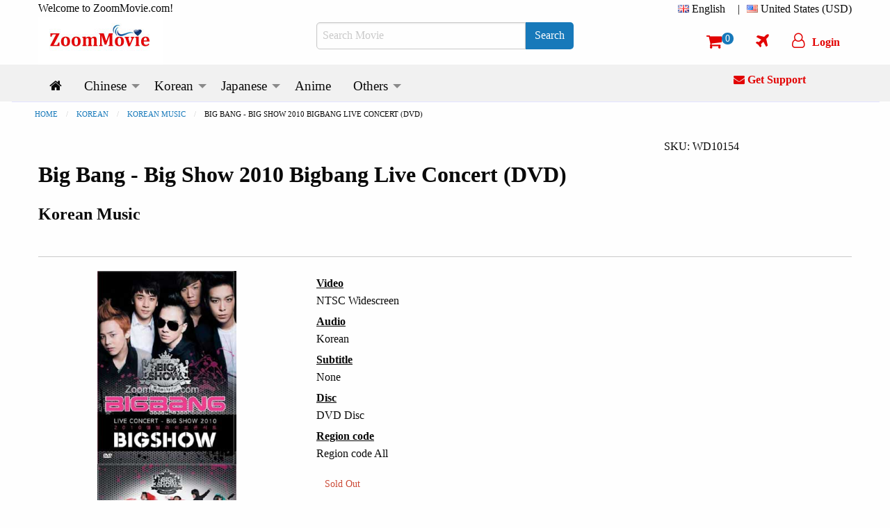

--- FILE ---
content_type: text/html; charset=utf-8
request_url: https://www.zoommovie.com/en-my/product-5852.html?t=big-bang-big-show-2010-bigbang-live-concert
body_size: 14713
content:
<!doctype html>

<html class="no-js" lang="en">
  <head>
      <!-- Global site tag (gtag.js) - Google Analytics -->
      <script async src="https://www.googletagmanager.com/gtag/js?id=UA-137889226-1" type="99d47f4f2690e1139c3649de-text/javascript"></script>
      <script type="99d47f4f2690e1139c3649de-text/javascript">
        window.dataLayer = window.dataLayer || [];
        function gtag(){dataLayer.push(arguments);}
        gtag('js', new Date());

        gtag('config', 'UA-137889226-1');
      </script>
      <script type="99d47f4f2690e1139c3649de-text/javascript">
        (function(c,l,a,r,i,t,y){
            c[a]=c[a]||function(){(c[a].q=c[a].q||[]).push(arguments)};
            t=l.createElement(r);t.async=1;t.src="https://www.clarity.ms/tag/"+i;
            y=l.getElementsByTagName(r)[0];y.parentNode.insertBefore(t,y);
        })(window, document, "clarity", "script", "5w734t00by");
      </script>
    <meta charset="utf-8" /><meta http-equiv="x-ua-compatible" content="ie=edge" /><meta name="viewport" content="width=device-width, initial-scale=1.0" /><title>
	Big Bang - Big Show 2010 Bigbang Live Concert (DVD) Korean Music
</title><meta name="google-site-verification" content="1-LY_b5mT7NayZe3kr9Pfjk69yAOU7jnPTRsMyB101g" /><meta name="msvalidate.01" content="D12577722DD0B14A8882A07BBFBA58F7" />
    <meta http-equiv="content-language" content="en-my">
    
      <link rel="canonical" href="https://www.zoommovie.com/en-my/product-5852.html?t=big-bang-big-show-2010-bigbang-live-concert" />
      
        <link rel="alternate" href="https://www.zoommovie.com/en-my/product-5852.html?t=big-bang-big-show-2010-bigbang-live-concert" hreflang="en-my" />
        <link rel="alternate" href="https://www.zoommovie.com/zh-cn/product-5852.html?t=big-bang-big-show-2010-bigbang-live-concert" hreflang="zh-cn" />
        <link rel="alternate" href="https://www.zoommovie.com/zh-tw/product-5852.html?t=big-bang-big-show-2010-bigbang-live-concert" hreflang="zh-tw" />
        <link rel="alternate" href="https://www.zoommovie.com/zh-hk/product-5852.html?t=big-bang-big-show-2010-bigbang-live-concert" hreflang="zh-hk" />
        <link rel="alternate" href="https://www.zoommovie.com/ja-my/product-5852.html?t=big-bang-big-show-2010-bigbang-live-concert" hreflang="ja-my" />
      
      <meta name="description" content="Big Bang - Big Show 2010 Bigbang Live Concert (DVD) Korean Music. We also carry wide selection of other Korean Music in DVD and many more related entertainment products." /> 
      <meta name="keywords" content="Big Bang - Big Show 2010 Bigbang Live Concert,DVD,Korean Music,Korean Music" />
      <script type="application/ld+json">{"@context":"http://schema.org","@type":"Product","name":"Big Bang - Big Show 2010 Bigbang Live Concert (DVD)","image":"https://www.zoommovie.com/zoomdvd/dvd-5852.jpg","sku":"WD10154","mpn":"WD10154","brand":{"@type":"Brand","name":"ADVANCE SOUND PRODUCTION"},"description":"Big Bang - Big Show 2010 Bigbang Live Concert (DVD) Korean Music. We also carry wide selection of other Korean Music in DVD and many more related entertainment products.","offers":{"@type":"offer","price":"13.99","priceCurrency":"USD","potentialAction":{"@type":"BuyAction"},"url":"https://www.zoommovie.com/en-my/product-5852.html?t=big-bang-big-show-2010-bigbang-live-concert","itemCondition":"NewCondition","availability":"OutOfStock"},"seller":{"@type":"Organization","name":"ZoomMovie Online DVD Store"}},{"@context":"http://schema.org","@type":"BreadcrumbList","itemListElement":[{"@type":"ListItem","position":1,"item":"https://www.zoommovie.com/","name":"HOME"},{"@type":"ListItem","position":2,"item":"https://www.zoommovie.com/en-my/list-korean.html","name":"Korean"},{"@type":"ListItem","position":3,"item":"https://www.zoommovie.com/en-my/list-korean-music.html","name":"KOREAN MUSIC"},{"@type":"ListItem","position":4,"item":"https://www.zoommovie.com/en-my/product-5852.html?t=big-bang-big-show-2010-bigbang-live-concert","name":"BIG BANG - BIG SHOW 2010 BIGBANG LIVE CONCERT (DVD)"}]}}</script>
      <meta property="og:url" content="https://www.zoommovie.com/en-my/product-5852.html?t=big-bang-big-show-2010-bigbang-live-concert" />
      <meta property="og:type" content="website" />
      <meta property="og:title" content="Big Bang - Big Show 2010 Bigbang Live Concert (DVD) Korean Music" />
      <meta property="og:description" content="Big Bang - Big Show 2010 Bigbang Live Concert (DVD) Korean Music. We also carry wide selection of other Korean Music in DVD and many more related entertainment products." />
      <meta property="og:image" content="https://www.zoommovie.com/zoomdvd/dvd-5852.jpg" />
      <script src="https://cdnjs.cloudflare.com/ajax/libs/lazysizes/5.3.2/lazysizes.min.js" async type="99d47f4f2690e1139c3649de-text/javascript"></script>
    <link rel="preload" href="https://cdn.jsdelivr.net/gh/junqikb/zoommovie/zoom.css" as="style" /><link rel="stylesheet" type="text/css" href="https://cdn.jsdelivr.net/gh/junqikb/zoommovie/zoom.css" /></head>
  <body>
    <div id="fb-root"></div>
      <script type="99d47f4f2690e1139c3649de-text/javascript">
        function statusChangeCallback(response) {
          console.log('statusChangeCallback');
          console.log(response);
          if (response.status === 'connected') {
            var loginStatus = "";
            if (loginStatus != "True") {
            testAPI();
          }} else {
          }
        }
        function checkLoginState() {
          FB.login(function(response) {
            FB.getLoginStatus(function(response) {
              statusChangeCallback(response);
            });
          }, {scope: "email"});
        }
        function fbLogout() {
          FB.logout(function(response) {window.location = "https://www.zoommovie.com/fblogout.aspx";});
        }
        window.fbAsyncInit = function() {
          FB.init({
            appId      : '431588261592524',
            autoLogAppEvents : true,
            cookie     : true,  // enable cookies to allow the server to access the session
            xfbml      : true,  // parse social plugins on this page
            version    : 'v3.2' // The Graph API version to use for the call
          });
          FB.getLoginStatus(function(response) {
            statusChangeCallback(response);
          });

        };
        (function(d, s, id) {
          var js, fjs = d.getElementsByTagName(s)[0];
          if (d.getElementById(id)) return;
          js = d.createElement(s); js.id = id;
          js.src = "https://connect.facebook.net/en_US/all.js";
          fjs.parentNode.insertBefore(js, fjs);
        }(document, 'script', 'facebook-jssdk'));

        // Here we run a very simple test of the Graph API after login is
        // successful.  See statusChangeCallback() for when this call is made.
        function testAPI() {
          console.log('Welcome!  Fetching your information.... ');
          FB.api('/me',{fields: 'name,email,id'}, function(response) {
            console.log('Successful login for: ' + response.name);
            $.ajax({
                      type: "POST",
                      url: "https://www.zoommovie.com/fetchfb2.aspx",
                      data: { "FBid": response.id, "FBemail": response.email, "FBName": response.name,"CurrentUrl": "/en-my/product-5852.html?t=big-bang-big-show-2010-bigbang-live-concert" },
                      dataType: "json", // Choosing a JSON datatype
                      success: function (data) {location.reload();},
                      error: function (data) {location.reload();}
                    });
          });
        }
      </script>
  <form method="post" action="/en-my/product-5852.html?t=big-bang-big-show-2010-bigbang-live-concert" onsubmit="if (!window.__cfRLUnblockHandlers) return false; javascript:return WebForm_OnSubmit();" id="productpage" data-cf-modified-99d47f4f2690e1139c3649de-="">
<div class="aspNetHidden">
<input type="hidden" name="__EVENTTARGET" id="__EVENTTARGET" value="" />
<input type="hidden" name="__EVENTARGUMENT" id="__EVENTARGUMENT" value="" />
<input type="hidden" name="__LASTFOCUS" id="__LASTFOCUS" value="" />
<input type="hidden" name="__VIEWSTATE" id="__VIEWSTATE" value="/[base64]/[base64]/[base64]/[base64]/[base64]/[base64]/[base64]/[base64]/[base64]" />
</div>

<script type="99d47f4f2690e1139c3649de-text/javascript">
//<![CDATA[
var theForm = document.forms['productpage'];
if (!theForm) {
    theForm = document.productpage;
}
function __doPostBack(eventTarget, eventArgument) {
    if (!theForm.onsubmit || (theForm.onsubmit() != false)) {
        theForm.__EVENTTARGET.value = eventTarget;
        theForm.__EVENTARGUMENT.value = eventArgument;
        theForm.submit();
    }
}
//]]>
</script>


<script src="/WebResource.axd?d=N3asRAYiUiWIkXs8AXTCjdN45MafJjv1XuwF3FO-iDc89ZmYnt6paPfwqBshZeDLWhCcEvdlSoXVdNXGJH8KGpaYmJzeFD80ACEtxxsvgp01&amp;t=637353264975788278" type="99d47f4f2690e1139c3649de-text/javascript"></script>


<script src="/WebResource.axd?d=9Ypx8mo6rQWS1_w8im0YyJMQsTUeEsRW9_VYm0PSamiBVKGJpWrVA15I8dzHqRkRrWUOBKJPyEl6kuyvj_NIH1xdSa_NmdEs98zbXJNBO_E1&amp;t=637353264975788278" type="99d47f4f2690e1139c3649de-text/javascript"></script>
<script type="99d47f4f2690e1139c3649de-text/javascript">
//<![CDATA[
function WebForm_OnSubmit() {
if (typeof(ValidatorOnSubmit) == "function" && ValidatorOnSubmit() == false) return false;
return true;
}
//]]>
</script>

<div class="aspNetHidden">

	<input type="hidden" name="__VIEWSTATEGENERATOR" id="__VIEWSTATEGENERATOR" value="986F59E2" />
	<input type="hidden" name="__EVENTVALIDATION" id="__EVENTVALIDATION" value="/wEdACo+BL+1xUrNmpbJbkkPhy+ploy+7Pdc97+OlZETOciedlAD95xwbZqeaOB4sNH2o/HwvpX3iF9q7h7VL+pw+ZqDj3mjgwPxdSDRsrNRVXLAwSi+wigIrUvBV+yOgoIaGnEGsSadY6hGasQLHYM5brUOwBK6U9P62gifd+shGUlJ20o4ufPzPld1gc8zx0o5u1c9qmXm4n4TPrwAuqWnDlcKd9rdsB9/AOwUIXUBj87uXHIit1q3Tw3O2Z7Xu8I7/FFzDDGbc6KH+EAMxQzYOrUCvCyRXh5UIZxir5NqykmZIHLfyajzQAQKnhBweXYhS2or50aSbxeyQxRvVCPDmDmxJy3pjLgyNr58jsdLjyzCdS50r1fkEreWc8/qlTpXIQhI2OCd84/Iu1wPkifQCWdqrmXCmTxvGDACGxD5kWMlj6MlrRtq3QHAZlNp0UpRsCovnSBRhwAFR0wyE204g7KBrJboiyhdfX8hvSLyVtNWzByq+qHPOathG3LHlq8ALp59DJGZKfxDuMWNGWGr0eo97bCzWTQaUlVhf2KepenTwm94H3hH8igHT9n7AU4ESxsVlE/2lcrZrSNoZRXBbL5Ufzkdoc7c/SKMgSgW6DPNeCeMr1/Q5SQyjk7AQ2jk61KUBG/yqm7LL2DKNJVRz9QGvccxiJEquS2hh4ktcaZy0zDMBPkhVGReXoEe+CPZyJRmVo1SYyWV16lJ4tKgNGQqxPUpPzMabE5G8RHtQ4Ch1W8NRVMWi1pHjyXSjoUVk+oR3RmRGu+00zjQKIdM81Z7+JJBerMtfAOhoElRJK0K+0MHZh9ZuPBRie2vA/HfoRJ2NvjHOkq5wKoqN6Aim8WG+yOuToqLS0iT/60U2kINObkOu1jvaf8P/MOiSxf2CNbQ7iAoRrt0Kk8DQ/VK3vqUzETUnFe54iipxhtME6zz5A==" />
</div>
  <!-- Desktop Navigation -->
  <!-- Desktop Navigation -->


<nav class="show-for-large">
    <div class="grid-container">
      <div class="grid-x grid-padding-x">
        <div class="cell large-4 top-line-pad">
          Welcome to ZoomMovie.com!
        </div>
        <div class="cell large-8">
          <ul class="dropdown menu float-right" data-dropdown-menu data-options="data-autoclose:false; data-close-on-click:true;">
            <li class="is-dropdown-submenu-parent">
              <i class="country-flag-gb"></i> <span id="menu1">English</span>&nbsp;&nbsp;
              <ul class="menu currency-setting">
                <li>
                  
                </li>
                <li>
                  <a id="LinkButtoncn" href="javascript:__doPostBack(&#39;LinkButtoncn&#39;,&#39;&#39;)">
                    <i class="country-flag-cn"></i> 中文简体
                  </a>
                </li>
                <li>
                  <a id="LinkButtontw" href="javascript:__doPostBack(&#39;LinkButtontw&#39;,&#39;&#39;)">
                    <i class="country-flag-tw"></i> 中文繁体（台灣）
                  </a>
                </li>
                <li>
                  <a id="LinkButtonhk" href="javascript:__doPostBack(&#39;LinkButtonhk&#39;,&#39;&#39;)">
                    <i class="country-flag-hk"></i> 中文繁体（香港）
                  </a>
                </li>
                <li>
                  <a id="LinkButtonjp" href="javascript:__doPostBack(&#39;LinkButtonjp&#39;,&#39;&#39;)">
                    <i class="country-flag-jp"></i> 日本語
                  </a>
                </li>
              </ul>
            </li>
            <li class="top-line-pad">|</li>
            <li class="is-dropdown-submenu-parent">
              <i class="country-flag-us"></i> <span id="menu2">United States (USD)</span>
              <ul class="menu currency-setting">
                <li>
                  <button onclick="if (!window.__cfRLUnblockHandlers) return false; __doPostBack('Buttonusd','')" id="Buttonusd" type="button" class="clear button secondary" data-cf-modified-99d47f4f2690e1139c3649de-=""><i class="country-flag-us"></i> United States (USD)</button>
                </li>
                <li>
                  <button onclick="if (!window.__cfRLUnblockHandlers) return false; __doPostBack('Buttonmyr','')" id="Buttonmyr" type="button" class="clear button secondary" data-cf-modified-99d47f4f2690e1139c3649de-=""><i class="country-flag-my"></i> Malaysia (MYR)</button>
                </li>
                <li>
                  <button onclick="if (!window.__cfRLUnblockHandlers) return false; __doPostBack('Buttoncny','')" id="Buttoncny" type="button" class="clear button secondary" data-cf-modified-99d47f4f2690e1139c3649de-=""><i class="country-flag-cn"></i> China (CNY 人民币)</button>
                </li>
                <li>
                  <button onclick="if (!window.__cfRLUnblockHandlers) return false; __doPostBack('Buttontwd','')" id="Buttontwd" type="button" class="clear button secondary" data-cf-modified-99d47f4f2690e1139c3649de-=""><i class="country-flag-tw"></i> Taiwan (TWD 新台幣)</button>
                </li>
                <li>
                  <button onclick="if (!window.__cfRLUnblockHandlers) return false; __doPostBack('Buttonhkd','')" id="Buttonhkd" type="button" class="clear button secondary" data-cf-modified-99d47f4f2690e1139c3649de-=""><i class="country-flag-hk"></i> Hong Kong (HKD 港幣)</button>
                </li>
                <li>
                  <button onclick="if (!window.__cfRLUnblockHandlers) return false; __doPostBack('Buttonsgd','')" id="Buttonsgd" type="button" class="clear button secondary" data-cf-modified-99d47f4f2690e1139c3649de-=""><i class="country-flag-sg"></i> Singapore (SGD)</button>
                </li>
                <li>
                  <button onclick="if (!window.__cfRLUnblockHandlers) return false; __doPostBack('Buttonaud','')" id="Buttonaud" type="button" class="clear button secondary" data-cf-modified-99d47f4f2690e1139c3649de-=""><i class="country-flag-au"></i> Australia (AUD)</button>
                </li>
                <li>
                  <button onclick="if (!window.__cfRLUnblockHandlers) return false; __doPostBack('Buttongbp','')" id="Buttongbp" type="button" class="clear button secondary" data-cf-modified-99d47f4f2690e1139c3649de-=""><i class="country-flag-gb"></i> United Kingdom (GBP)</button>
                </li>
                <li>
                  <button onclick="if (!window.__cfRLUnblockHandlers) return false; __doPostBack('Buttonjpy','')" id="Buttonjpy" type="button" class="clear button secondary" data-cf-modified-99d47f4f2690e1139c3649de-=""><i class="country-flag-jp"></i> Japan (JPY)</button>
                </li>
                <li>
                  <button onclick="if (!window.__cfRLUnblockHandlers) return false; __doPostBack('Buttonidr','')" id="Buttonidr" type="button" class="clear button secondary" data-cf-modified-99d47f4f2690e1139c3649de-=""><i class="country-flag-id"></i> Indonesia (IDR)</button>
                </li>
                <li>
                  <button onclick="if (!window.__cfRLUnblockHandlers) return false; __doPostBack('Buttonthb','')" id="Buttonthb" type="button" class="clear button secondary" data-cf-modified-99d47f4f2690e1139c3649de-=""><i class="country-flag-th"></i> Thailand (THB)</button>
                </li>
              </ul>
            </li>
          </ul>
        </div>
      </div>
      <div class="grid-x grid-padding-x align-middle">
        <div class="cell large-4">
          <a href="https://www.zoommovie.com/"><img src="https://www.zoommovie.com/img/zoommovie-logo.jpg" width="180" height="68"></a>
        </div>
        <div class="cell large-4">
          <div class="input-group">
            <input name="txtSearch" type="search" id="txtSearch" placeholder="Search Movie" class="input-group-field" autocomplete="search" />
            <div class="input-group-button">
              <button onclick="if (!window.__cfRLUnblockHandlers) return false; __doPostBack('ButtonSearch','')" id="ButtonSearch" type="button" class="button btn" data-cf-modified-99d47f4f2690e1139c3649de-=""><span id="LinkButtonSearch">Search</span></button>
            </div>
          </div>
        </div>
        <div class="cell large-4">
          <ul class="dropdown menu top-line2 float-right" data-dropdown-menu data-options="data-autoclose:false; data-close-on-click:true;">
            <li><a href="https://www.zoommovie.com/en-my/shopcart/index.html" title="Shopping Cart"><i class="fa fa-shopping-cart"></i><span class="badge" id="ShopCartCount"><span id="cartItemCount">0</span></span></a></li>
            <li><a href="https://www.zoommovie.com/en-my/trackorder.html" title="Track Order"><i class="fa fa-plane"></i></a></li>
            
              <li>
                <button type="button" class="clear button f-red" onclick="if (!window.__cfRLUnblockHandlers) return false; document.getElementById('id01').style.display='block'" data-cf-modified-99d47f4f2690e1139c3649de-=""><i class="fa fa-user-o" ></i><span class="loginName">Login</span></button>
              </li>
            
          </ul>
        </div>
      </div>
    </div>
    <div class="grid-container fluid scrollmenu" data-sticky-container>
      <div class="sticky" data-sticky data-margin-top="0">
      <div class="grid-container">
      <div class="grid-x grid-padding-x">
        <div class="cell large-10 scrollmenu">
          <ul class="dropdown menu menu-setting" data-dropdown-menu data-autoclose="true">
          <li>
            <a href='https://www.zoommovie.com/'>
              <i class="fa fa-home" title="Home"></i>
            </a>
          </li>
          <li class="is-dropdown-submenu-parent">
            <a href='https://www.zoommovie.com/en-my/list-chinese.html'>
              <span id="m_chinese">Chinese</span>
            </a>
            <ul class="menu">
              <li>
                <a href='https://www.zoommovie.com/en-my/list-china-tv-series.html'>
                  <span id="m_chinatv">China TV Series</span>
                </a>
              </li>
              <li>
                <a href='https://www.zoommovie.com/en-my/list-hong-kong-tv-series.html'>
                  <span id="m_hktv">Hong Kong TV Series</span>
                </a>
              </li>
              <li>
                <a href='https://www.zoommovie.com/en-my/list-taiwan-tv-series.html'>
                  <span id="m_taiwantv">Taiwan TV Series</span>
                </a>
              </li>
              <li>
                <a href='https://www.zoommovie.com/en-my/list-singapore-tv-series.html'>
                  <span id="m_sintv">Singapore TV Series</span>
                </a>
              </li>

              <li>
                <a href='https://www.zoommovie.com/en-my/list-chinese-movie.html'>
                  <span id="m_chinesemovie">Chinese Movie</span>
                </a>
                <ul class="menu">
                  <li>
                    <a href='https://www.zoommovie.com/en-my/list-china-movie.html'>
                      <span id="m_chinamovie">China Movie</span>
                    </a>
                  </li>
                  <li>
                    <a href='https://www.zoommovie.com/en-my/list-hong-kong-movie.html'>
                      <span id="m_hkmovie">Hong Kong Movie</span>
                    </a>
                  </li>
                  <li>
                    <a href='https://www.zoommovie.com/en-my/list-taiwan-movie.html'>
                      <span id="m_taiwanmovie">Taiwan Movie</span>
                    </a>
                  </li>
                  <li>
                    <a href='https://www.zoommovie.com/en-my/list-singapore-movie.html'>
                      <span id="m_sinmovie">Singapore Movie</span>
                    </a>
                  </li>
                  <li>
                    <a href='https://www.zoommovie.com/en-my/list-malaysia-movie.html'>
                      <span id="m_malmovie">Malaysia Movie</span>
                    </a>
                  </li>
                </ul>
              </li>

              <li>
                <a href='https://www.zoommovie.com/en-my/list-chinese-animation-movie.html'>
                  <span id="m_chineseanime">Chinese Animation Movie</span>
                </a>
              </li>
              <li>
                <a href='https://www.zoommovie.com/en-my/list-chinese-documentary.html'>
                  <span id="m_chinesedoc">Chinese Documentary</span>
                </a>
              </li>
            </ul>
          </li>
          <li class="is-dropdown-submenu-parent">
            <a href='https://www.zoommovie.com/en-my/list-korean.html'>
              <span id="m_korean">Korean</span>
            </a>
            <ul class="menu">
              <li>
                <a href='https://www.zoommovie.com/en-my/list-korean-tv-series.html'>
                  <span id="m_koreantv">Korean TV Series</span>
                </a>
              </li>
              <li>
                <a href='https://www.zoommovie.com/en-my/list-korean-movie.html'>
                  <span id="m_koreanmovie">Korean Movie</span>
                </a>
              </li>
              <li>
                <a href='https://www.zoommovie.com/en-my/list-korean-music.html'>
                  <span id="m_koreanmusic">Korean Music</span>
                </a>
              </li>
            </ul>
          </li>
          <li class="is-dropdown-submenu-parent">
            <a href='https://www.zoommovie.com/en-my/list-japanese.html'>
              <span id="m_japanese">Japanese</span>
            </a>
            <ul class="menu">
              <li>
                <a href='https://www.zoommovie.com/en-my/list-japanese-tv-series.html'>
                  <span id="m_japanesetv">Japanese TV Series</span>
                </a>
              </li>
              <li>
                <a href='https://www.zoommovie.com/en-my/list-japanese-movie.html'>
                  <span id="m_japanesemovie">Japanese Movie</span>
                </a>
              </li>
              <li>
                <a href='https://www.zoommovie.com/en-my/list-japanese-music.html'>
                  <span id="m_japanesemusic">Japanese Music</span>
                </a>
              </li>
              <li>
                <a href='https://www.zoommovie.com/en-my/list-japanese-documentary.html'>
                  <span id="m_japanesedoc">Japanese Documentary</span>
                </a>
              </li>
            </ul>
          </li>
          <li>
            <a href='https://www.zoommovie.com/en-my/list-anime.html'>
              <span id="m_anime">Anime</span>
            </a>
          </li>
          <li class="is-dropdown-submenu-parent">
            <a href='https://www.zoommovie.com/en-my/list-malay.html'>
              <span id="m_others">Others</span>
            </a>
            <ul class="menu">
              <li>
                <a href='https://www.zoommovie.com/en-my/list-malay.html'>
                  <span id="m_malay">Malay</span>
                </a>
              </li>
              <li>
                <a href='https://www.zoommovie.com/en-my/list-thai.html'>
                  <span id="m_thai">Thai</span>
                </a>
              </li>
              <li>
                <a href='https://www.zoommovie.com/en-my/list-indonesian.html'>
                  <span id="m_indonesian">Indonesian</span>
                </a>
              </li>
              <li>
                <a href='https://www.zoommovie.com/en-my/list-sport.html'>
                  <span id="m_sport">Sport</span>
                </a>
              </li>
              <li>
                <a href='https://www.zoommovie.com/en-my/list-educational.html'>
                  <span id="m_educational">Learning / Educational</span>
                </a>
              </li>
            </ul>
          </li>
        </ul>
        </div>
        <div class="cell large-2 get-support">
          <a href="https://www.zoommovie.com/en-my/contact.html"><i class="fa fa-envelope"></i> <span id="m_GetSupport">Get Support</span></a>
        </div>
      </div></div>
      <div class="grid-container fluid imgut"></div>
    </div>
  </div>
</nav>

<!-- Mobile Navigation -->
<nav class="hide-for-large">
  <div class="grid-container full">
    <div class="grid-x grid-padding-x">
      <div class="cell small-12 top-logo">
        <a href="https://www.zoommovie.com/"><img src="https://www.zoommovie.com/img/zoommovie-logo.jpg" width="180" height="68"></a>
      </div>
    </div>
  </div>
   <div class="grid-container full" data-sticky-container>
    <div class="top-menu sticky" data-sticky data-margin-top="0" data-sticky-on="small">
      <div class="grid-x grid-padding-x">
        <div class="cell small-12">
          <ul class="dropdown menu align-center" data-dropdown-menu data-options="data-autoclose:false; data-close-on-click:true;">
            <li><a data-open="offCanvasLeft"><i class="fa fa-bars"></i></a></li>
            <li><a data-toggle="mobile-search"><i class="fa fa-search"></i></a></li>
            <li><a href="https://www.zoommovie.com/en-my/shopcart/index.html"><i class="fa fa-shopping-cart"></i><span class="badge" id="ShopCartCountMobile">0</span></a></li>
            
              <li>
                <button type="button" class="clear button f-red btn-login" onclick="if (!window.__cfRLUnblockHandlers) return false; document.getElementById('id01').style.display='block'" data-cf-modified-99d47f4f2690e1139c3649de-=""><i class="fa fa-user-o" ></i><span class="loginName">Login</span></button>
              </li>
            
          </ul>
        </div>
        <div class="dropdown-pane" id="mobile-search" data-position="bottom" data-alignment="left" data-dropdown data-close-on-click="true" data-auto-focus="true">
          <div class="grid-x">
            <div class="input-group">
              <input name="txtSearchMobile" type="search" onchange="if (!window.__cfRLUnblockHandlers) return false; javascript:setTimeout(&#39;__doPostBack(\&#39;txtSearchMobile\&#39;,\&#39;\&#39;)&#39;, 0)" onkeypress="if (!window.__cfRLUnblockHandlers) return false; if (WebForm_TextBoxKeyHandler(event) == false) return false;" id="txtSearchMobile" placeholder="Search Movie" class="input-group-field" autocomplete="search" data-cf-modified-99d47f4f2690e1139c3649de-="" />
              <div class="input-group-button">
                <button onclick="if (!window.__cfRLUnblockHandlers) return false; __doPostBack('ButtonSearchMobile','')" id="ButtonSearchMobile" type="button" class="button btn" data-cf-modified-99d47f4f2690e1139c3649de-=""><span id="LinkButtonSearchMobile">Search</span></button>
              </div>
            </div>
          </div>
        </div>
      </div>
      <div class="grid-container fluid imgut"></div>
    </div>
  </div>
  <div class="off-canvas position-left" id="offCanvasLeft" data-off-canvas>
    <!-- off-canvas Menu -->
    <div class="float-right">
      <a class="close-icon" data-close><i class="fa fa-arrow-left"></i></a>
    </div>
    <div class="text-center">
      <a href="https://www.zoommovie.com/"><img src="https://www.zoommovie.com/img/zoommovie-logo.jpg" width="180" height="68"></a>
    </div>
    <div class="wrap">
      <div class="setting-acc">
        Setting
      </div>
      <div class="setting-border">
        <div class="acc-cont">
          <div>
            Language
            <select name="ddlang" onchange="if (!window.__cfRLUnblockHandlers) return false; javascript:setTimeout(&#39;__doPostBack(\&#39;ddlang\&#39;,\&#39;\&#39;)&#39;, 0)" id="ddlang" style="color:#883B4D;background-color:#FEEAF3;" data-cf-modified-99d47f4f2690e1139c3649de-="">
	<option selected="selected" value="en-my">English</option>
	<option value="zh-cn">简体中文</option>
	<option value="zh-tw">繁體中文（台灣）</option>
	<option value="zh-hk">繁體中文（香港）</option>
	<option value="ja-my">日本語</option>

</select>
          </div>
          <div>
            Currency
            <select name="ddcurrency" onchange="if (!window.__cfRLUnblockHandlers) return false; javascript:setTimeout(&#39;__doPostBack(\&#39;ddcurrency\&#39;,\&#39;\&#39;)&#39;, 0)" id="ddcurrency" style="color:#883B4D;background-color:#FEEAF3;" data-cf-modified-99d47f4f2690e1139c3649de-="">
	<option value="MYR">(MYR) Malaysia</option>
	<option value="SGD">(SGD) Singapore</option>
	<option value="IDR">(IDR) Indonesia</option>
	<option value="THB">(THB) Thailand</option>
	<option value="CNY">(CNY) China</option>
	<option value="HKD">(HKD) Hong Kong</option>
	<option value="TWD">(TWD) Taiwan</option>
	<option value="JPY">(JPY) Japan</option>
	<option value="AUD">(AUD) Australia</option>
	<option value="GBP">(GBP) United Kingdom</option>
	<option selected="selected" value="USD">(USD) United States</option>

</select>
          </div>
        </div>
      </div>
    </div>
    
    <ul class="vertical menu accordion-menu" data-accordion-menu>
      <li>
        <a rel="nofollow" href='https://www.zoommovie.com/en-my/signin.html'>
          <i class="fa fa-user" style="color: #E20303;"></i>&nbsp;&nbsp;<span id="lblLogin">Login / Register</span>
        </a>
      </li>
      <li>
        <a rel="nofollow" href='https://www.zoommovie.com/en-my/trackorder.html'>
          <i class="fa fa-plane" style="color: #E20303;"></i>&nbsp;&nbsp;Track Order
        </a>
      </li>
      <li>
        <a href='https://www.zoommovie.com/en-my/list-chinese.html'>
          Chinese
        </a>
        <ul class="menu vertical nested">
          <li>
            <a href='https://www.zoommovie.com/en-my/list-china-tv-series.html'>
              China TV Series
            </a>
          </li>
          <li>
            <a href='https://www.zoommovie.com/en-my/list-hong-kong-tv-series.html'>
              Hong Kong TV Series
            </a>
          </li>
          <li>
            <a href='https://www.zoommovie.com/en-my/list-taiwan-tv-series.html'>
              Taiwan TV Series
            </a>
          </li>
          <li>
            <a href='https://www.zoommovie.com/en-my/list-singapore-tv-series.html'>
              Singapore TV Series
            </a>
          </li>
          <li>
            <a href='https://www.zoommovie.com/en-my/list-chinese-movie.html'>
              Chinese Movie
            </a>
            <ul class="menu vertical nested">
              <li>
                <a href='https://www.zoommovie.com/en-my/list-china-movie.html'>
                  China Movie
                </a>
              </li>
              <li>
                <a href='https://www.zoommovie.com/en-my/list-hong-kong-movie.html'>
                  Hong Kong Movie
                </a>
              </li>
              <li>
                <a href='https://www.zoommovie.com/en-my/list-taiwan-movie.html'>
                  Taiwan Movie
                </a>
              </li>
              <li>
                <a href='https://www.zoommovie.com/en-my/list-singapore-movie.html'>
                  Singapore Movie
                </a>
              </li>
              <li>
                <a href='https://www.zoommovie.com/en-my/list-malaysia-movie.html'>
                  Malaysia Movie
                </a>
              </li>
              <li>
                <a href='https://www.zoommovie.com/en-my/list-chinese-movie.html'>
                  <span id="m_LatestChineseMovie">Latest Movie</span>
                </a>
              </li>
            </ul>
          </li>
          <li>
            <a href='https://www.zoommovie.com/en-my/list-chinese-animation-movie.html'>
              Chinese Animation Movie
            </a>
          </li>
          <li>
            <a href='https://www.zoommovie.com/en-my/list-chinese-documentary.html'>
              Chinese Documentary
            </a>
          </li>
        </ul>
      </li>
      <li>
        <a href='https://www.zoommovie.com/en-my/list-korean.html'>
          Korean
        </a>
        <ul class="menu vertical nested">
          <li>
            <a href='https://www.zoommovie.com/en-my/list-korean-tv-series.html'>
              Korean TV Series
            </a>
          </li>
          <li>
            <a href='https://www.zoommovie.com/en-my/list-korean-movie.html'>
              Korean Movie
            </a>
          </li>
          <li>
            <a href='https://www.zoommovie.com/en-my/list-korean-music.html'>
              Korean Music
            </a>
          </li>
        </ul>
      </li>
      <li>
        <a href='https://www.zoommovie.com/en-my/list-japanese.html'>
          Japanese
        </a>
        <ul class="menu vertical nested">
          <li>
            <a href='https://www.zoommovie.com/en-my/list-japanese-tv-series.html'>
              Japanese TV Series
            </a>
          </li>
          <li>
            <a href='https://www.zoommovie.com/en-my/list-japanese-movie.html'>
              Japanese Movie
            </a>
          </li>
          <li>
            <a href='https://www.zoommovie.com/en-my/list-japanese-music.html'>
              Japanese Music
            </a>
          </li>
          <li>
            <a href='https://www.zoommovie.com/en-my/list-japanese-documentary.html'>
              Japanese Documentary
            </a>
          </li>
        </ul>
      </li>
      <li>
        <a href='https://www.zoommovie.com/en-my/list-anime.html'>
          Anime
        </a>
      </li>
      <li>
        <a href='https://www.zoommovie.com/en-my/list-malay.html'>
          Malay
        </a>
      </li>
      <li>
        <a href='https://www.zoommovie.com/en-my/list-thai.html'>
          Thai
        </a>
      </li>
      <li>
        <a href='https://www.zoommovie.com/en-my/list-indonesian.html'>
          Indonesian
        </a>
      </li>
      <li>
        <a href='https://www.zoommovie.com/en-my/list-sport.html'>
          Sport
        </a>
      </li>
      <li>
        <a href='https://www.zoommovie.com/en-my/list-educational.html'>
          Learning / Educational
        </a>
      </li>
    </ul>
  </div>
</nav>
<div id="id01" class="modal">
  <span onclick="if (!window.__cfRLUnblockHandlers) return false; document.getElementById('id01').style.display='none'" class="close" title="Close Modal" data-cf-modified-99d47f4f2690e1139c3649de-="">&times;</span>
  <!-- Modal Content -->
    <div class="modal-content animate">
      <div class="loginmodal-header">
        
        <span class="loginlabel"><span id="lblsignin">Login</span></span>
      </div>
      <div class="loginmodal-container">
        <label for="txtEmail" id="lblEmail">Email</label>
        <input name="txtEmail" type="email" maxlength="100" size="40" id="txtEmail" autocomplete="username" placeholder="abc@example.com" />
          <span id="txtloginemail" class="valerror" style="color:#E19C38;display:none;"><i class='fa fa-exclamation-triangle'></i> This field is required</span>
          <label for="txtPassword" id="lblPass">Password</label>
          <input name="txtPassword" type="password" size="15" id="txtPassword" autocomplete="current-password" />
            <span id="txtloginpass" class="valerror" style="color:#E19C38;display:none;"><i class='fa fa-exclamation-triangle'></i> This field is required</span><br />
            <span class="txt-red float-right">
              <a id="LinkButtonForgotPassword" rel="nofollow" role="button" href="javascript:__doPostBack(&#39;LinkButtonForgotPassword&#39;,&#39;&#39;)"><span id="lblforgotpassword">Forgot Password?</span></a>
          <br />
          <a rel="nofollow" href='https://www.zoommovie.com/en-my/register.html'><span id="lblRegister">Create account</span></a></span>
          <button onclick="if (!window.__cfRLUnblockHandlers) return false; if (typeof(Page_ClientValidate) == 'function') Page_ClientValidate('LoginGroup'); __doPostBack('BttnSignIn','')" id="BttnSignIn" type="button" class="button" ValidationGroup="LoginGroup" data-cf-modified-99d47f4f2690e1139c3649de-=""><span class="btn-submit"><span id="ButtonSignIn">Login</span></span></button>
        <label>
          <input type="checkbox" checked="checked" name="remember"> Remember me
        </label>
      </div>

      <div class="socialogin-or"><h3><span>Or</span></h3></div>
      <div class="socialogin-container">
        <button id="btnFB" type="button" class="fb-btn btn" onclick="if (!window.__cfRLUnblockHandlers) return false; checkLoginState()" data-cf-modified-99d47f4f2690e1139c3649de-=""><i class="fa fa-facebook"></i> Login with Facebook</button>
      </div>

      <div class="loginmodal-header">
        <span class="txt-red"><a rel="nofollow" href='https://www.zoommovie.com/en-my/privacy.html'>Privacy policy</a>  |  <a rel="nofollow" href='https://www.zoommovie.com/en-my/termofservice.html'>Terms of Services</a></span>
      </div>
    </div>
  </div>
<!-- showcase -->
<div class="off-canvas-content" data-off-canvas-content>
  <div class="grid-container">
  	
				<div class="grid-x grid-padding-x">
				<nav aria-label='You are here:' role='navigation'><ul class='breadcrumbs'><li><a href='https://www.zoommovie.com/'>Home</a></li><li><a href='https://www.zoommovie.com/en-my/list-korean.html'>Korean</a></li><li><a href='https://www.zoommovie.com/en-my/list-korean-music.html'>Korean Music</a></li><li>Big Bang - Big Show 2010 Bigbang Live Concert (DVD)</li></ul></nav><div class='cell'><div class='grid-x grid-padding-x'><div class='cell medium-9 page-header'><h1>Big Bang - Big Show 2010 Bigbang Live Concert (DVD)</h1><span class='page-subheader'>Korean Music</span></div><div class='cell medium-3'>SKU: WD10154</div></div><hr></div><div class='cell medium-4 text-center'><img src='/zoomdvd/dvd-5852.jpg' width='200' height='556' alt='Big Bang - Big Show 2010 Bigbang Live Concert (DVD) () Korean Music' title='Big Bang - Big Show 2010 Bigbang Live Concert (DVD) () Korean Music'><div class='show-for-small-only'><p class='clear button alert'>Sold Out</p></div></div><div class='cell medium-8'><ul class='no-bullet'><li class='txt-subhead'>Video</li><li>NTSC Widescreen</li><li class='txt-subhead'>Audio</li><li>Korean</li><li class='txt-subhead'>Subtitle</li><li>None</li><li class='txt-subhead'>Disc</li><li>DVD Disc</li><li class='txt-subhead'>Region code</li><li>Region code All</li></ul><div class='show-for-medium'><p class='clear button alert'>Sold Out</p></div></div><div class='cell'><div class='socialbtnfb fb-share-button' data-href='https://www.zoommovie.com/en-my/product-5852.html?t=big-bang-big-show-2010-bigbang-live-concert' data-layout='button' data-size='small'><a target='_blank' href='https://www.facebook.com/sharer/sharer.php?u=https%3A%2F%2Fwww.zoommovie.com%2Fen-my%2Fproduct-5852.html%3Ft%3Dbig-bang-big-show-2010-bigbang-live-concert&amp;src=sdkpreparse' class='fb-xfbml-parse-ignore'>Share</a></div><div class='socialbtntw'><a href='https://twitter.com/share?ref_src=twsrc%5Etfw' class='twitter-share-button' data-show-count='false'>Tweet</a></div></div>
				<div class='cell'><hr><ul class='no-bullet'><li class='txt-bold'>Title : Big Bang - Big Show 2010 Bigbang Live Concert</li><li class='txt-bold'>Listing date : 24 Feb 2011</li><li class='txt-bold'>Disc Qty : 1 pcs</li><li class='txt-bold'>Weight : 150(g)</li></ul></div> 
        <div class='cell show-for-small-only'><hr><ul class='no-bullet'><li class='txt-subhead'>Synopsis</li><li></li></ul></div><div class='cell show-for-medium'><div class='cell'><hr></div><div class='grid-x grid-padding-x'><div class='cell medium-7'><ul class='synopsis no-bullet'><li class='txt-subhead'>Synopsis</li><li></li></ul></div><div class='cell medium-5'></div></div></div>
        
				</div>
			
          
            <div class="related">
              <div>
                <h5>Big Bang - Big Show 2010 Bigbang Live Concert <small><span id="lblrelated">Other related DVD</span></small></h5>
                <hr>
              </div>
              <div><ol>
                
                  <li><a href='https://www.zoommovie.com/en-my/product-7082.html?t=big-bang-alive-tour-2012'>Big Bang Alive Tour 2012 (2012) (DVD)<span class='clear button alert'>Sold Out</span></a></li>
                
                  <li><a href='https://www.zoommovie.com/en-my/product-5626.html?t=bigbang-electric-love-tour-2010'>BIGBANG - Electric Love Tour 2010 (DVD)<span class='clear button alert'>Sold Out</span></a></li>
                
                  <li><a href='https://www.zoommovie.com/en-my/product-6249.html?t=bigbang-mnet-sound-plex-2011'>BigBang - Mnet Sound Plex 2011 (DVD)<span class='clear button alert'>Sold Out</span></a></li>
                
                  <li><a href='https://www.zoommovie.com/en-my/product-7519.html?t=bigbang-alive-tour-2012-monster-edition-'>BigBang Alive Tour 2012 -Monster Edition- (2012) (DVD)<span class='clear button alert'>Sold Out</span></a></li>
                
                  <li><a href='https://www.zoommovie.com/en-my/product-8166.html?t=bigbang-alive-tour-in-japan-special-final-in-dome'>BigBang Alive Tour In Japan Special Final In Dome (2012) (DVD)<span class='clear button alert'>Sold Out</span></a></li>
                
                  <li><a href='https://www.zoommovie.com/en-my/product-4344.html?t=bigbang-second-live-concert'>BIGBANG Second Live Concert (DVD)<span class='clear button alert'>Sold Out</span></a></li>
                
                  <li><a href='https://www.zoommovie.com/en-my/product-7635.html?t=bigbang-the-collection'>BIGBANG The Collection (2011) (DVD)<span class='clear button alert'>Sold Out</span></a></li>
                
                  <li><a href='https://www.zoommovie.com/en-my/product-4646.html?t=bigbang-tour-2008-stand-up'>BIGBANG Tour 2008 Stand Up (DVD)<span class='clear button alert'>Sold Out</span></a></li>
                
                  <li><a href='https://www.zoommovie.com/en-my/product-6946.html?t=bigbang-love-hope-tour'>BigBang: Love & Hope Tour (2011) (DVD)<span class='clear button alert'>Sold Out</span></a></li>
                
              </ol></div>
          </div>

          
  </div>
  <footer class="grid-container full">
    <div class="grid-container">
      
    <div class="packaging-logo" style="padding: 10px 0 20px 0;">
      <a rel="nofollow" href='https://www.zoommovie.com/en-my/shipping.html'>
        <img src="https://www.zoommovie.com/img/shipping-logo.jpg" width="2300" height="300" alt="Shipping Policy" title="Shipping Policy">
      </a>
    </div>

<div class="grid-x grid-padding-x medium-up-4 small-up-2 set-footer">
  <div class="cell setting-foot">
    <p class="footer-header"><span id="lblInfo">INFORMATION</span></p>
    <a rel="nofollow" href='https://www.zoommovie.com/en-my/how-to-order.html'><span id="m_HowToOrder">How to Place Order</span></a><br />
      <a rel="nofollow" href='https://www.zoommovie.com/en-my/faq.html'><span id="m_faq">Frequently Asked Questions</span></a><br />
      <a rel="nofollow" href='https://www.zoommovie.com/en-my/shipping.html'><span id="m_Shipping">Shipping Policy</span></a><br />
      <a rel="nofollow" href='https://www.zoommovie.com/en-my/return.html'><span id="m_Return">Return Policy</span></a><br />
      <a rel="nofollow" href='https://www.zoommovie.com/en-my/privacy.html'><span id="m_Privacy">Privacy Policy</span></a><br />
      <a rel="nofollow" href='https://www.zoommovie.com/en-my/termofservice.html'><span id="m_TermofService">Terms of Services</span></a>
  </div>
  <div class="cell setting-foot">
    <p class="footer-header"><span id="lblSupport">SUPPORT</span></p>
      <a rel="nofollow" href='https://www.zoommovie.com/en-my/aboutus.html'><span id="m_AboutUs">About Us</span></a><br />
      <a rel="nofollow" href='https://www.zoommovie.com/en-my/track.html?msg=my-account'><span id="m_myaccount">My Account</span></a><br />
      <a rel="nofollow" href='https://www.zoommovie.com/en-my/trackorder.html'><span id="m_Trackorder">Track Order</span></a><br />
      <a rel="nofollow" href='https://www.zoommovie.com/en-my/contact.html'><span id="m_ContactUs">Contact Us</span></a><br />
      <a rel="nofollow" href='https://www.zoommovie.com/en-my/register.html'>Create account</a>
      <a rel="nofollow" href='https://www.zoommovie.com/en-my/rewardpoint.html'></a><br />
  </div>
  <div class="cell setting-foot1">
    <img src="https://www.zoommovie.com/img/ipay88.png" width="44" height="44" alt="Payment Powered by iPay88" title="Payment Powered by iPay88" border="0" />
    <img src="https://www.zoommovie.com/img/ppslv2.gif" width="88" height="33" alt="Payment Powered by PayPal" title="Payment Powered by PayPal" border="0" /><br />
    <img src="https://www.zoommovie.com/img/ccpp.gif" width="308" height="40">
  </div>
  <div class="cell setting-foot1">
    &reg;ZoomMovie.com 2000~2025
    <br />
    <span id="lblZoomState">Video store since year 2000, ZoomMovie.com supplying only licensed dvd.</span>
  </div>
</div>

  <div class="cell text-center">
    
  </div>

    </div>
  </footer>
</div>
  
  
  
  
  
  
  
  
  
  
  
  
  
  
  
  
  
  
  
  
  
  
  
  
  
  
  
  
  
  
  
  
  
  
  
    

<script type="99d47f4f2690e1139c3649de-text/javascript">
//<![CDATA[
var Page_Validators =  new Array(document.getElementById("txtloginemail"), document.getElementById("txtloginpass"));
//]]>
</script>

<script type="99d47f4f2690e1139c3649de-text/javascript">
//<![CDATA[
var txtloginemail = document.all ? document.all["txtloginemail"] : document.getElementById("txtloginemail");
txtloginemail.controltovalidate = "txtEmail";
txtloginemail.display = "Dynamic";
txtloginemail.validationGroup = "LoginGroup";
txtloginemail.evaluationfunction = "RequiredFieldValidatorEvaluateIsValid";
txtloginemail.initialvalue = "";
var txtloginpass = document.all ? document.all["txtloginpass"] : document.getElementById("txtloginpass");
txtloginpass.controltovalidate = "txtPassword";
txtloginpass.display = "Dynamic";
txtloginpass.validationGroup = "LoginGroup";
txtloginpass.evaluationfunction = "RequiredFieldValidatorEvaluateIsValid";
txtloginpass.initialvalue = "";
//]]>
</script>


<script type="99d47f4f2690e1139c3649de-text/javascript">
//<![CDATA[

var Page_ValidationActive = false;
if (typeof(ValidatorOnLoad) == "function") {
    ValidatorOnLoad();
}

function ValidatorOnSubmit() {
    if (Page_ValidationActive) {
        return ValidatorCommonOnSubmit();
    }
    else {
        return true;
    }
}
        //]]>
</script>
</form>
    <script src="https://cdn.jsdelivr.net/gh/junqikb/zoommovie/app.js" type="99d47f4f2690e1139c3649de-text/javascript"></script>
    <script src="https://ajax.googleapis.com/ajax/libs/jquery/3.3.1/jquery.min.js" type="99d47f4f2690e1139c3649de-text/javascript"></script>
    <script async defer crossorigin="anonymous" src="https://connect.facebook.net/en_US/sdk.js#xfbml=1&version=v9.0&appId=431588261592524&autoLogAppEvents=1" nonce="dB4jP27q" type="99d47f4f2690e1139c3649de-text/javascript"></script>
    <script async src="https://platform.twitter.com/widgets.js" charset="utf-8" type="99d47f4f2690e1139c3649de-text/javascript"></script>
  <script src="/cdn-cgi/scripts/7d0fa10a/cloudflare-static/rocket-loader.min.js" data-cf-settings="99d47f4f2690e1139c3649de-|49" defer></script><script defer src="https://static.cloudflareinsights.com/beacon.min.js/vcd15cbe7772f49c399c6a5babf22c1241717689176015" integrity="sha512-ZpsOmlRQV6y907TI0dKBHq9Md29nnaEIPlkf84rnaERnq6zvWvPUqr2ft8M1aS28oN72PdrCzSjY4U6VaAw1EQ==" data-cf-beacon='{"version":"2024.11.0","token":"7d46a48ccbc54c6cb991575b2efa0f9f","r":1,"server_timing":{"name":{"cfCacheStatus":true,"cfEdge":true,"cfExtPri":true,"cfL4":true,"cfOrigin":true,"cfSpeedBrain":true},"location_startswith":null}}' crossorigin="anonymous"></script>
</body>
</html>
